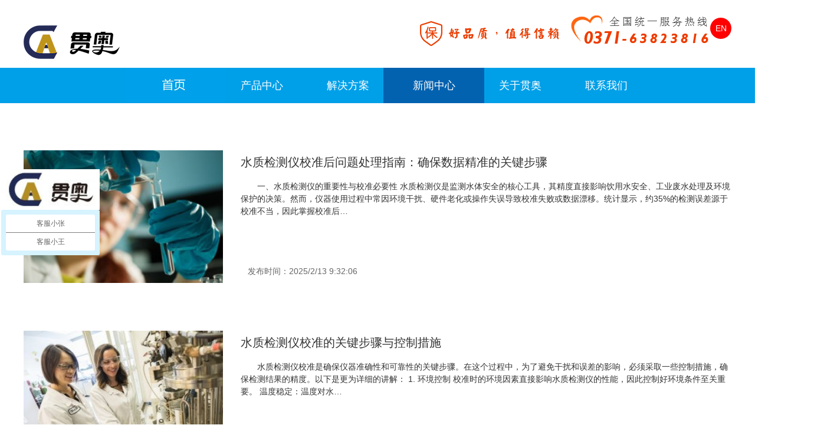

--- FILE ---
content_type: text/html; charset=utf-8
request_url: http://www.zzgayq.com/News/0/19
body_size: 5506
content:
<!doctype html>
<html>
<head>
<meta charset="utf-8">
<meta http-equiv="X-UA-Compatible" content="IE=edge">
<meta name="applicable-device" content="pc">
<meta name="Keywords" content="" />
<meta name="Description" content="" />
<title>水质检测方法_贯奥水质仪器产品案例</title>
<link rel="stylesheet" href="/templates/guanao/css/base.css" />
<link rel="stylesheet" href="/templates/guanao/css/index.css" />
<link href="/css/pagination.css" rel="stylesheet" />
<script async src="https://www.googletagmanager.com/gtag/js?id=UA-131570572-1"></script>
<script type="text/javascript" src="/templates/guanao/js/jquery-1.11.1.min.js"></script>
<script type="text/javascript" src="/templates/guanao/js/common.js"></script>
<script type="text/javascript" src="/templates/guanao/js/jquery.SuperSlide.2.1.1.js"></script>
</head>

<body>  <div class=" head">
<div class="w clearfix"> 
	<h1><a href="http://www.zzgayq.com/"><img src="/templates/guanao/images/logo.png" class="fl" alt="水质检测仪" style="margin:20px 0 0;"/></a></h1>
    <img src="/templates/guanao/images/quality.png" alt="水质检测仪品牌" class="fl quality"/> <img src="/templates/guanao/images/dianhua.png" alt="水质检测仪厂家" class="fl"/>  
<a href="http://en.zzgayq.com/" class="fr" style="width:36px;height: 36px;background:red;border-radius:50%;display: block;margin:30px 0 0;text-align: center;line-height: 36px;color:#fff;" rel="nofollow">EN</a>
</div>
</div><div class="nav"  id="nav">
  <ul class="w">
    <li class="nLi"><h3><a href="http://www.zzgayq.com/" ><img alt="水质检测仪设备" src="/upload/201901/14/shouye.jpg"></a></h3></li>
    <li class="nLi"><h3><a href="http://www.zzgayq.com/Products">产品中心</a></h3></li>
    <!--<li class="nLi"><h3><a href="http://www.zzgayq.com/Tech/0/1">技术支持</a></h3></li>-->
    <li class="nLi"><h3><a href="javascript:;">解决方案</a></h3><ul class="sub"><li><a href="http://www.zzgayq.com/nongshui" >饮用水解决方案</a></li><li><a href="http://www.zzgayq.com/nongshui/solution.html" >地表水解决方案</a></li><li><a href="http://www.zzgayq.com/nongshui/ercigongshui.html" >污水解决方案</a></li></ul></li>
    <li class="on nLi"><h3><a href="http://www.zzgayq.com/News/0/1">新闻中心</a></h3></li>
    <!--<li class="nLi"><h3><a href="http://www.zzgayq.com/Standard/0/1">水质标准</a></h3></li>-->
    <li class="nLi"><h3><a href="http://www.zzgayq.com/About/Index.html" rel="nofollow">关于贯奥</a></h3></li>
      <li class="nLi"><h3><a href="http://www.zzgayq.com/Contact/Index.html" rel="nofollow">联系我们</a></h3>
<ul class="sub"><li> <a href="http://www.zzgayq.com/recruit.html" rel="nofollow">人才招聘</a></li></ul></li>
  </ul>
</div>
<div class="news">
  <div class="con2">
    <ul class="clearfix">
      
      <li>
        
        <img src="/upload/202502/13/202502130932049480.jpg"/>
        
        <div class="right"> <a href="/News/2563.html">水质检测仪校准后问题处理指南：确保数据精准的关键步骤</a>
          <p>一、水质检测仪的重要性与校准必要性  水质检测仪是监测水体安全的核心工具，其精度直接影响饮用水安全、工业废水处理及环境保护的决策。然而，仪器使用过程中常因环境干扰、硬件老化或操作失误导致校准失败或数据漂移。统计显示，约35%的检测误差源于校准不当，因此掌握校准后…</p>
        </div>
        <div class="addl"> <span>发布时间：2025/2/13 9:32:06</span> </div>
      </li>
      
      <li>
        
        <img src="/upload/202502/11/202502111056537602.jpg"/>
        
        <div class="right"> <a href="/News/2562.html">水质检测仪校准的关键步骤与控制措施</a>
          <p>水质检测仪校准是确保仪器准确性和可靠性的关键步骤。在这个过程中，为了避免干扰和误差的影响，必须采取一些控制措施，确保检测结果的精度。以下是更为详细的讲解： 1. 环境控制 校准时的环境因素直接影响水质检测仪的性能，因此控制好环境条件至关重要。 温度稳定：温度对水…</p>
        </div>
        <div class="addl"> <span>发布时间：2025/2/11 13:36:38</span> </div>
      </li>
      
      <li>
        
        <img src="/upload/202502/08/202502081219456252.jpg"/>
        
        <div class="right"> <a href="/News/2561.html">水质在线监测分析仪施工注意事项</a>
          <p>在水质在线监测分析仪的施工过程中，需综合考虑技术、安全和环境因素，确保设备稳定运行和数据准确性。以下是施工时需注意的关键事项：一、施工前的准备工作1. 选址要求    选择具有代表性的监测点位（如污染源下游、敏感水域或取水口附近）。    避免强电磁干扰、振动和腐蚀性…</p>
        </div>
        <div class="addl"> <span>发布时间：2025/2/8 12:19:47</span> </div>
      </li>
      
      <li>
        
        <img src="/upload/202502/06/202502060850233394.jpg"/>
        
        <div class="right"> <a href="/News/2560.html">快速水质测定仪故障排查技巧介绍</a>
          <p>水质测定是环境保护、工业生产和饮用水安全的关键环节，而快速水质测定仪因其快速、简便的特点，成为广泛应用的工具。然而，仪器在使用中难免会出现故障，如无法开机、测量不准确等问题，影响工作效率和数据可靠性。掌握故障排查技巧，不仅能快速解决问题，还能延长仪器寿命，…</p>
        </div>
        <div class="addl"> <span>发布时间：2025/2/6 9:12:38</span> </div>
      </li>
      
      <li>
        
        <img src="/upload/202501/24/202501240908496140.png"/>
        
        <div class="right"> <a href="/News/2559.html">郑州贯奥仪器仪表有限公司2025年春节放假通知</a>
          <p>尊敬的全体员工及家人们、尊贵的合作伙伴们：    值此辞旧迎新之际，我们满怀喜悦与感激之情，向大家致以最诚挚的新春祝福！2025年的春节即将来临，为了让大家能够充分感受节日的温馨与欢乐，与家人共度美好时光，现将公司春节放假安排及相关福利通知如下：    根据国家法定节…</p>
        </div>
        <div class="addl"> <span>发布时间：2025/1/24 9:00:49</span> </div>
      </li>
      
      <li>
        
        <img src="/upload/202501/23/202501231009335574.jpg"/>
        
        <div class="right"> <a href="/News/2558.html">水质检测仪老化对检测结果的影响</a>
          <p>水质检测仪的老化对检测结果具有深远的影响，这一复杂性问题牵涉多个层面。具体而言，随着仪器使用时间的累积，其各组成部分，尤其是传感器和电子元件，可能会逐渐出现性能衰退的现象。这种老化不仅削弱了仪器的准确性和稳定性，还可能改变其检测范围及响应速度，从而对水质监…</p>
        </div>
        <div class="addl"> <span>发布时间：2025/1/23 10:18:39</span> </div>
      </li>
      
    </ul>
  </div>
  <div class="pagenav">
    <div class="page-box">
      <div class="digg"><span>共1975记录</span><a href="/News/0/18">«上一页</a><a href="/News/0/1">1</a><span>...</span>
<a href="/News/0/15">15</a><a href="/News/0/16">16</a><a href="/News/0/17">17</a><a href="/News/0/18">18</a><span class="current">19</span><a href="/News/0/20">20</a><a href="/News/0/21">21</a><a href="/News/0/22">22</a><span>...</span><a href="/News/0/330">330</a><a href="/News/0/20">下一页»</a></div>
    </div>
  </div>
</div>
<div class="footer">
  <div class="w">
 <div class="clearfix">
  <div class="erweima fl">扫一扫关注贯奥微信公众号</div>
  <div class="center fl">
    <ul>
      <li class="title">郑州贯奥仪器仪表有限公司</li>
      <li> 联系方式：田经理 18638508721</li>
      <li>固定电话：0371-63823816 </li>
      <li>电子邮箱：zzgayq@126.com </li>
      <li>公司地址：郑州高新区金盏街16号亿达科技新城8号楼2单元502</li>
    </ul>
  </div>
  <div class="right fr">全国统一咨询热线：<br />
    <br />
    <span>0371-63823816</span></div></div>
 
   <ul class="foot_nav clearfix">
      <ul class="foot_nav clearfix">
      <li class="/"><a href="http://www.zzgayq.com/">首页</a></li>
      <li>|</li>
      <li><a href="http://www.zzgayq.com/Product/95.html">便携式多参数水质检测仪器</a></li>
      <li>|</li>
      <li><a href="http://www.zzgayq.com/Product/383.html">便携式水质综合检测箱</a></li>
      <li>|</li>
      <li><a href="http://www.zzgayq.com/Product/126.html">水质在线多功能分析仪</a></li>
      <li>|</li>
      <li><a href="http://www.zzgayq.com/News/0/1">新闻中心</a></li>
      <li>|</li>
      <!-- <li><a href="http://www.zzgayq.com/Standard/0/1">水质标准</a></li> -->
      <li>|</li>
      <li><a href="http://www.zzgayq.com/About/Index.html" rel="nofollow">关于贯奥</a></li>
      <li>|</li>
            <li class="nLi"><a href="http://www.zzgayq.com/Contact/Index.html" rel="nofollow">联系我们</a></li>
    </ul>
  <div class="Copyright">©2005-2017河南郑州贯奥仪器仪表有限公司版权所有，并保留所有权利。<a rel="nofollow" href="https://beian.miit.gov.cn/" target="_blank" style="color: #FFF">豫ICP备16035154号</a>技术支持：<a href="http://www.zzfwd.cn/">郑州福务达软件科技有限公司</a></div>
</div>
<div style="display: none"><script type="text/javascript"> var _bdhmProtocol = (("https:" == document.location.protocol) ? " https://" : " http://"); document.write(unescape("%3Cscript src='" + _bdhmProtocol + "hm.baidu.com/h.js%3Ffc78c6f8dbae6997a948778c37609f35' type='text/javascript'%3E%3C/script%3E")) </script>
<script>
var _hmt = _hmt || [];
(function() {
  var hm = document.createElement("script");
  hm.src = "https://hm.baidu.com/hm.js?f48975cf4ae514f63f99cb242a28ed4e";
  var s = document.getElementsByTagName("script")[0]; 
  s.parentNode.insertBefore(hm, s);
})();
</script></div>
<script>
(function(){
    var bp = document.createElement('script');
    var curProtocol = window.location.protocol.split(':')[0];
    if (curProtocol === 'https') {
        bp.src = 'https://zz.bdstatic.com/linksubmit/push.js';
    }
    else {
        bp.src = 'http://push.zhanzhang.baidu.com/push.js';
    }
    var s = document.getElementsByTagName("script")[0];
    s.parentNode.insertBefore(bp, s);
})();
</script>
<script>
(function(){
var src = (document.location.protocol == "http:") ? "http://js.passport.qihucdn.com/11.0.1.js?33a9b0ee1c1642fd758d8db6eabb6f50":"https://jspassport.ssl.qhimg.com/11.0.1.js?33a9b0ee1c1642fd758d8db6eabb6f50";
document.write('<script src="' + src + '" id="sozz"><\/script>');
})();
</script>
</div>
</body>
</html>

--- FILE ---
content_type: text/css
request_url: http://www.zzgayq.com/templates/guanao/css/base.css
body_size: 1749
content:
html, body, ul, li, ol, dl, dd, dt, p, h1, h2, h3, h4, h5, h6, form, fieldset, legend, img {
	margin: 0;
	padding: 0;
}
fieldset, img, input, button {
	border: none;
	padding: 0;
	margin: 0;
	outline-style: none;
}
ul, ol {
	list-style: none;
}
input {
	padding-top: 0;
	padding-bottom: 0;
	font-family: "SimSun", "宋体";
}
select, input {
	vertical-align: middle;
}
select, input, textarea {
	font-size: 12px;
	margin: 0;
}
textarea {
	resize: none;
}
img {
	border: 0;
	vertical-align: middle;
}
table {
	border-collapse: collapse;
}
body {
	font: 14px/150% "微软雅黑", Arial, Verdana, "\5b8b\4f53";
	color: #333;
	background: #fff;
	min-width: 1200px;
}
.clearfix:before, .clearfix:after {
	content: "";
	display: table;
}
.clearfix:after {
	clear: both;
}
.clearfix {
 *zoom:1;/*IE/7/6*/
}
a {
	color: #333;
	text-decoration: none;
}
a:hover {
	color: #00a0e9;
}
h1, h2, h3, h4, h5, h6 {
	text-decoration: none;
	font-weight: normal;
}
s, i, em {
	font-style: normal;
	text-decoration: none;
}
.col-green {
	color: #0ca96a!important;
}
/*公共类*/
.w {
	width: 1200px;
	margin: 0 auto;
}
.fl {
	float: left
}
.fr {
	float: right
}
.al {
	text-align: left
}
.ac {
	text-align: center
}
.ar {
	text-align: right
}
.hide {
	display: none
}
/*头部开始*/
.head {
	width: 100%;
	height: 115px;
	background: #fff;
}
.head .search {
	width: 340px;
	height: 54px;
	background: #fff;
	margin: 36px 0 0 100px;
}
.head .search input {
	display: inline-block;
}
.head .search .txt {
	width: 228px;
	height: 30px;
	background: #fff;
	color: #999;
	border: 1px solid #ccc;
	outline: medium;
	padding: 0 0 0 10px;
}
.head .search .btn {
	width: 100px;
	height: 32px;
	background: #0362b0;
	color: #fff;
	font-size: 14px;
	font-family: "微软雅黑";
	cursor: pointer;
}
.head .search span {
	font-size: 12px;
	color: #4c4c4c;
}
.head img.quality {
	margin: 36px 0 0 500px;
}
.topproduct {
	height: 210px;
	background: #fff;
	overflow: hidden
}
.topproduct ul li {
	width: 121px;
	float: left;
	text-align: center;
	padding: 30px 33px 0 0;
	cursor: pointer;
}
.topproduct ul li img {
	margin: 0 0 10px 0;
}
.topproduct ul li.no_pd {
	padding-right: 0;
}
/*头部结束*/
/*版权信息*/
.footer {
	width: 100%;
	background: #00a0e9;
	margin: 40px 0 0 0;
}
.footer .left {
	margin: 80px 0 0 0;
}
.footer .center {
	color: #fff;
}
.footer .center ul {
	margin: 80px 0 0 110px;
}
.footer .center ul li {
	padding: 0 0 0 30px;
	margin: 20px;
}
.footer .center ul li.title {
	font-size: 18px;
}
.footer .right {
	font-size: 20px;
	color: #fff;
	margin: 120px 100px 0 0;
	text-align: center;
}
.footer .right span {
	font-size: 36px;
}
.footer .Copyright {
	color: #fff;
	padding: 8px 0 0 0;
	width: 1200px;
	text-align: center;
}
.footer .Copyright a{color:#fff;}
.footer .erweima {
	color: #fff;
	background: url(../images/erweima.png) no-repeat center 0;
	padding: 160px 0 0 0;
	margin: 80px 0 0 30px;
}
.topproduct ul li {
	width: 121px;
	float: left;
	text-align: center;
	padding: 30px 33px 0 0;
	cursor: pointer;
	background: url(../images/top-bg.png) no-repeat 0 30px;
}
.topproduct ul li img {
	margin: 0 0 10px 0;
	width: 108px;
	border-radius: 50%;
	overflow: hidden;
}
.foot_nav {
	width: 887px;
	margin: 20px auto 0;
}
.foot_nav li {
	color: #fff;
	text-align: center;
	float: left;
	font-size: 14px;
	cursor: pointer;
}
.foot_nav li a {
	color: #fff;
	display: inline-block;
	padding: 0 10px;
}
.nav {
	padding: 0 20px;
	height: 60px;
	line-height: 60px;
	background: #00a0e9;
	position: relative;
	z-index: 1;
	font-size: 16px;
}
.nav a {
	color: #fff;
}
.nav .nLi {
	float: left;
	position: relative;
	display: inline;
	width: 146px;
}
.nav .nLi h3 {
	float: left;
}
.nav .nLi h3 a {
	display: block;
	width: 171px;
	font-size: 18px;
	text-align: center;
}
.nav .nLi h3 a img{display: block;}
.nav .sub {
	display: none;
	width: 171px;
	left: 0;
	top: 60px;
	position: absolute;
	background:  #00a0e9;
	line-height: 45px;
	text-align: center;
	border: 1px solid #01bafa;
}
.nav .sub li {
	zoom: 1;
	border-bottom: 1px solid #fff;
}
.nav .sub a {
	display: block;
	padding: 0 10px;
	color: #fff;
	font-size: 16px;
}
.nav .sub a:hover {
	background: #0362b0;
	color: #fff;
}
.nav .on h3 a {
	background: #0362b0;
	color: #fff;
}
.link{line-height: 30px;}
.link a{margin:0 20px 0 0;}

--- FILE ---
content_type: application/javascript
request_url: http://www.zzgayq.com/templates/guanao/js/common.js
body_size: 2421
content:
/*
*
* 判断PC端与WAP端
*/
var mobile_bs = {
    versions: function() {
        var u = navigator.userAgent;
        return {
            trident: u.indexOf('Trident') > -1, //IE内核
            presto: u.indexOf('Presto') > -1,  //opera内核
            webKit: u.indexOf('AppleWebKit') > -1,  //苹果、谷歌内核
            gecko: u.indexOf('Gecko') > -1 && u.indexOf('KHTML') == -1,  //火狐内核
            mobile: !! u.match(/AppleWebKit.*Mobile.*/) || !! u.match(/AppleWebKit/) && u.indexOf('QIHU') && u.indexOf('QIHU') > -1 && u.indexOf('Chrome') < 0,  //是否为移动终端
            ios: !!u.match(/\(i[^;]+;( U;)? CPU.+Mac OS X/),  //ios终端
            android: u.indexOf('Android') > -1 || u.indexOf('Linux') > -1,  //android终端或者uc浏览器
            iPhone: u.indexOf('iPhone') > -1 || u.indexOf('Mac') > -1,   //是否为iPhone或者QQHD浏览器
            iPad: u.indexOf('iPad') > -1,     //是否iPad
            webApp: u.indexOf('Safari') == -1   //是否web应该程序，没有头部与底部
        }
    } ()
};

if (mobile_bs.versions.mobile) {
    if (mobile_bs.versions.android || mobile_bs.versions.iPhone || mobile_bs.versions.iPad || mobile_bs.versions.ios) {
        window.location.href = "http://m.zzgayq.com";
    }
};
//写Cookie
function addCookie(objName, objValue, objHours) {
    var str = objName + "=" + escape(objValue);
    if (objHours > 0) {//为0时不设定过期时间，浏览器关闭时cookie自动消失
        var date = new Date();
        var ms = objHours * 3600 * 1000;
        date.setTime(date.getTime() + ms);
        str += "; expires=" + date.toGMTString();
    }
    document.cookie = str;
}

//读Cookie
function getCookie(objName) {//获取指定名称的cookie的值
    var arrStr = document.cookie.split("; ");
    for (var i = 0; i < arrStr.length; i++) {
        var temp = arrStr[i].split("=");
        if (temp[0] == objName) return unescape(temp[1]);
    }
    return "";
}
$(function(){
	$('.top li').hover(function(e) {
      $(this).addClass("current").siblings().removeClass("current");
		 $(this).parent().siblings('.con').children('li').eq($(this).index()).show();
		 $(this).parent().siblings('.con').children('li').eq($(this).index()).siblings().hide();
    });
	jQuery("#nav").slide({
		type: "menu", // 效果类型，针对菜单/导航而引入的参数（默认slide）
		titCell: ".nLi", //鼠标触发对象
		targetCell: ".sub", //titCell里面包含的要显示/消失的对象
		effect: "slideDown", //targetCell下拉效果
		delayTime: 300, //效果时间
		triggerTime: 0, //鼠标延迟触发时间（默认150）
		returnDefault: true //鼠标移走后返回默认状态，例如默认频道是“预告片”，鼠标移走后会返回“预告片”（默认false）
	});
	});
	
	
/*产品详情*/
$(function(){
	$('.list_d li').hover(function(e) {
        $(this).addClass("current").siblings().removeClass("current");
		var i = $(this).index();
		$(this).parent().siblings('.box').children('li').eq($(this).index()).show();
		$(this).parent().siblings('.box').children('li').eq($(this).index()).siblings().hide();
    });
})
	
	
/*技术支持*/

$(function(){
	$('.skill .list dd').click(function(e) {
		$('.skill .grey_title').html('仪器使用操作手册');
        $(this).addClass("current").siblings().removeClass("current");
		var i = $(this).index()-1;
		console.log(i);
		$('.skill .pro_title').removeClass("current");
	$('.skill .pro_title').eq(i).addClass("current");
	
    });
	$('.skill .list dt').eq(1).click(function(e) {
		$('.skill .grey_title').html('仪器中文样本')
    });
	$('.skill .list dt').eq(2).click(function(e) {
		$('.skill .grey_title').html('仪器相关资料')
    });
})

function SiteSearch(send_url, divTgs, channel_name) {
    var strwhere = "";
    if (channel_name !== undefined) {
        strwhere = "&channel_name=" + channel_name
    }
	var str = $.trim($(divTgs).val());
	if (str.length > 0 && str != "输入关健字") {
	    window.location.href = send_url + "?keyword=" + encodeURI($(divTgs).val()) + strwhere;
	}
	return false;
}
 window.dataLayer = window.dataLayer || [];
  function gtag(){dataLayer.push(arguments);}
  gtag('js', new Date());

  gtag('config', 'UA-131570572-1');















	
	
	
	
	